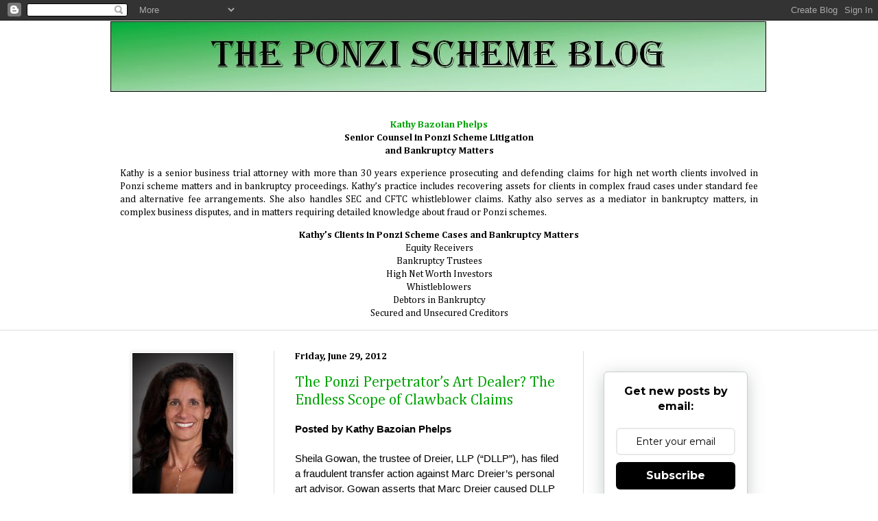

--- FILE ---
content_type: text/html; charset=UTF-8
request_url: https://theponzibook.blogspot.com/b/stats?style=BLACK_TRANSPARENT&timeRange=ALL_TIME&token=APq4FmBnOqXQNU-sNPC8-5UqRm8W6CMWIqF3NJ-QFba-2A3R-kx3-r83__m6i6EdsiooBUdXvW3S7csr02a8ItpMsZsk8Y1gCA
body_size: -9
content:
{"total":1115333,"sparklineOptions":{"backgroundColor":{"fillOpacity":0.1,"fill":"#000000"},"series":[{"areaOpacity":0.3,"color":"#202020"}]},"sparklineData":[[0,59],[1,13],[2,59],[3,20],[4,34],[5,35],[6,17],[7,31],[8,40],[9,35],[10,14],[11,19],[12,50],[13,37],[14,35],[15,36],[16,15],[17,48],[18,30],[19,100],[20,55],[21,37],[22,24],[23,14],[24,40],[25,33],[26,67],[27,44],[28,39],[29,19]],"nextTickMs":450000}